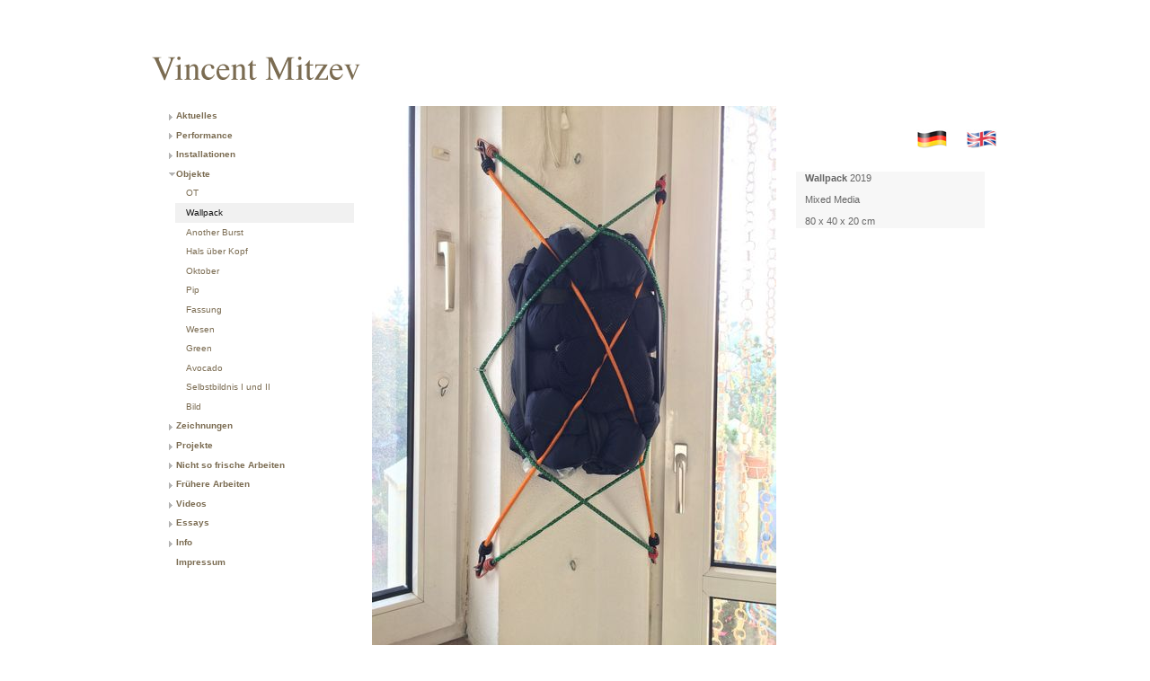

--- FILE ---
content_type: text/html; charset=utf-8
request_url: https://www.vincent-mitzev.de/index.php?id=672
body_size: 4078
content:
<!DOCTYPE html>
<!--[if lt IE 7]> <html class="no-js ie6 oldie" lang="de"> <![endif]-->
<!--[if IE 7]> <html class="no-js ie7 oldie" lang="de"> <![endif]-->
<!--[if IE 8]> <html class="no-js ie8 oldie" lang="de"> <![endif]-->
<!--[if gt IE 8]> <!--><html class="no-js ie6 oldie" lang="de"> <!--<![endif]-->
<head>

<meta charset="utf-8">
<!-- 
	TYPO3 Government Package
	        - - - - - - - - - - - -

	This website is powered by TYPO3 - inspiring people to share!
	TYPO3 is a free open source Content Management Framework initially created by Kasper Skaarhoj and licensed under GNU/GPL.
	TYPO3 is copyright 1998-2019 of Kasper Skaarhoj. Extensions are copyright of their respective owners.
	Information and contribution at https://typo3.org/
-->

<base href="https://www.vincent-mitzev.de/">
<link rel="shortcut icon" href="/fileadmin/default/templates/favicon.gif" type="image/gif">
<title>Wallpack: Vincent Mitzev</title>
<meta name="generator" content="TYPO3 CMS">
<meta name="robots" content="all">
<meta name="revisit-after" content="7 days">


<link rel="stylesheet" type="text/css" href="typo3temp/assets/css/d2d89c6f7c.css?1675963062" media="all">
<link rel="stylesheet" type="text/css" href="fileadmin/default/templates/css/style.css?1676043785" media="screen,projection">
<link rel="stylesheet" type="text/css" href="fileadmin/default/templates/css/print.css?1675961292" media="print">



<script src="typo3temp/assets/js/bd4d1f63e4.js?1675963062" type="text/javascript"></script>


<meta name="robots" content="noindex,follow"><link rel="alternate" type="application/rss+xml" title="Vincent Mitzev" href="index.php?id=1&type=100"><link rel="stylesheet" href="typo3conf/ext/perfectlightbox/res/css/slightbox.css" type="text/css" media="screen,projection" /><script type="text/javascript" src="typo3conf/ext/perfectlightbox/res/js/prototype.1.7.0.yui.js"></script>
<script type="text/javascript" src="typo3conf/ext/perfectlightbox/res/js/scriptaculous.js?load=effects,builder"></script><script type="text/javascript" src="typo3conf/ext/perfectlightbox/res/js/lightbox.2.0.5.yui.js"></script><script type="text/javascript">
	LightboxOptions.borderSize = 10;
	LightboxOptions.resizeSpeed = 400;
	LightboxOptions.overlayOpacity = 0.8;
	LightboxOptions.loop = true;
	LightboxOptions.allowSave = false;
	LightboxOptions.slideshowAutoplay = false;
	LightboxOptions.slideshowInterval = 5000;
	LightboxOptions.slideshowAutoclose = true;
	LightboxOptions.labelImage = 'Bild';
	LightboxOptions.labelOf = 'von';</script>
</head>
<body id="two-columns">


  <div id="container">
    <div class="wrapper">
  <p class="sr-hint no-print"><a href="home.html#nav-main" >Zur Navigation</a> - <a href="home.html#content-column" >Zum Inhalt</a></p>
  <header class="no-print">
      <nav role="navigation" id="nav-top"><h2 class="sr-hint">Top-Navigation</h2></nav>

  <div class="float-right">
            <nav role="navigation" id="nav-help"><h2 class="sr-hint">Hilfsnavigation</h2></nav>

    <div id="search"><h2 class="sr-hint">Suche</h2><form action="index.php?id=241" method="post" id="indexedsearch"><fieldset><input name="tx_indexedsearch[sword]" value="" id="inputText" type="text" /><button class="search" title="Search" type="submit" id="inputButton">Suchen</button><input type="hidden" name="tx_indexedsearch_pi2[action]" value="search" /><input type="hidden" name="tx_indexedsearch_pi2[controller]" value="Search" /></fieldset></form></div>
           </div>

        <div id="title"></div>

      <div id="logo"><div class="csc-textpic csc-textpic-center csc-textpic-above"><div class="csc-textpic-imagewrap" data-csc-images="1" data-csc-cols="1"><div class="csc-textpic-center-outer"><div class="csc-textpic-center-inner"><figure class="csc-textpic-image csc-textpic-last"><a href="index.php?id=1"  title="Link zur Startseite" ><img src="fileadmin/_migrated/pics/logo-government-package.png" width="35" height="21" alt="Government Package"></a></figure></div></div></div></div></div>
    </header>

    <div id="main" role="main" class="clearfix">

        <h2 class="sr-hint">Sie befinden sich hier</h2><div id="breadcrumb"><ul><li class="first"><a href="index.php?id=761">Home</a></li><li><a href="index.php?id=660">Objekte</a></li><li class="last">Wallpack</li></ul></div>

        <div id="content-left" class="no-print">
                <nav id="nav-main"><h2 class="sr-hint">Hauptnavigation</h2><ul><li class="subpages"><a href="index.php?id=761">Aktuelles</a></li><li class="subpages"><a href="index.php?id=736">Performance</a></li><li class="subpages"><a href="index.php?id=746">Installationen</a></li><li><a href="index.php?id=660" class="active">Objekte</a><ul><li><a href="index.php?id=660">OT</a></li><li><a href="index.php?id=672" class="selected">Wallpack</a></li><li><a href="index.php?id=618">Another Burst</a></li><li><a href="index.php?id=473">Hals über Kopf</a></li><li><a href="index.php?id=597">Oktober</a></li><li><a href="index.php?id=623">Pip</a></li><li><a href="index.php?id=342">Fassung</a></li><li><a href="index.php?id=574">Wesen</a></li><li><a href="index.php?id=582">Green</a></li><li><a href="index.php?id=343">Avocado</a></li><li><a href="index.php?id=345">Selbstbildnis I und II</a></li><li><a href="index.php?id=346">Bild</a></li></ul></li><li class="subpages"><a href="index.php?id=701">Zeichnungen</a></li><li class="subpages"><a href="index.php?id=688">Projekte</a></li><li class="subpages"><a href="index.php?id=648">Nicht so frische Arbeiten</a></li><li class="subpages"><a href="index.php?id=339">Frühere Arbeiten</a></li><li class="subpages"><a href="index.php?id=727">Videos</a></li><li class="subpages"><a href="index.php?id=292">Essays</a></li><li class="subpages"><a href="index.php?id=301">Info</a></li><li><a href="index.php?id=349">Impressum</a></li></ul></nav>

              <div id="content-left-output"></div>

            </div>

      <div id="readspeaker-section"></div>
            <div id="content-column"><!--TYPO3SEARCH_begin--><section><h2 class="sr-hint">Inhalt</h2><article id="c1413"><div class="csc-textpic csc-textpic-left csc-textpic-above"><div class="csc-textpic-imagewrap" data-csc-images="1" data-csc-cols="2"><figure class="csc-textpic-image csc-textpic-last"><a href="fileadmin/_processed_/7/b/csm_Wallpack_4549fea5b6.jpg"  rel="lightbox[lb1413]"><img src="fileadmin/_processed_/7/b/csm_Wallpack_49168d093e.jpg" width="450" height="600" alt=""></a></figure></div></div></article><div class="content-column-bottom no-print"><a class="to-top" href="#"></a><a class="print" href="Javascript:window.print();">Drucken</a></div></section><!--TYPO3SEARCH_end--></div>


                
              <!-- Sprachauswahl mit Flaggen -->                  
              <div id="language"><ul><a href="index.php?id=672&amp;L=0"><img src="typo3temp/assets/menu/flagge-deutsch_6bdee59aa7.png" width="55" height="41"  alt="Wallpack" /></a><a href="index.php?id=672&amp;L=1"><img src="typo3temp/assets/menu/flagge-english_f6dfab10d4.png" width="55" height="41"  alt="Wallpack" /></a></ul></div> 


             <div id="content-right"><h2 class="sr-hint">Kontextspalte</h2><article><div class="box"><p><strong>Wallpack&nbsp;</strong>2019</p>
<p>Mixed Media</p>
<p>80 x 40 x 20 cm</p></div></article></div>

      </div><!-- /#main -->
      <div id="shadow-bottom">&nbsp;</div>

  </div><!--! /#wrapper -->

  </div> <!--! /#container -->

  <footer class="no-print">
      <div class="wrapper">
      <div class="footer-wrapper clearfix">
            <nav id="nav-footer"><h2 class="sr-hint">Footer-Navigation</h2><ul><li class="subpages"><a href="index.php?id=761">Aktuelles</a><ul><li><a href="index.php?id=761">Ausschnitt 25-k-1</a></li><li><a href="index.php?id=759">Ausschnitte 25-k-9</a></li><li><a href="index.php?id=760">Ausschnitte 25-k-6</a></li><li><a href="index.php?id=765">Ausschnitte 25/24</a></li><li><a href="index.php?id=768">Ausschnitt 25 - 3</a></li><li><a href="index.php?id=770">Ausschnitt 25 - 4</a></li><li><a href="index.php?id=747">Ausschnitt 24 - 1</a></li><li><a href="index.php?id=754">Ausschnitt 24 - 2</a></li><li><a href="index.php?id=722">@vincent_mitzev_artist</a></li></ul></li><li class="subpages"><a href="index.php?id=736">Performance</a><ul><li><a href="index.php?id=736">In Marksschatten</a></li><li><a href="index.php?id=737">Winning Gold</a></li><li><a href="index.php?id=738">Mark und ich</a></li><li><a href="index.php?id=739">Winning Gold Again</a></li><li><a href="index.php?id=741">Last Light</a></li><li><a href="index.php?id=748">V&amp;V TV</a></li><li><a href="index.php?id=740">Lebendige Skulpturen</a></li><li><a href="index.php?id=749">Our Own Pavilion</a></li><li><a href="index.php?id=742">Air Hunters</a></li></ul></li><li class="subpages"><a href="index.php?id=746">Installationen</a><ul><li class="subpages"><a href="index.php?id=746">Installationen</a><ul><li><a href="index.php?id=746">Ausschnitte 23B</a></li><li><a href="index.php?id=682">Ausschnitte 22</a></li><li><a href="index.php?id=685">Ausschnitte-22 Detail-A</a></li><li><a href="index.php?id=681">Exodus</a></li><li><a href="index.php?id=714">Exodus 2</a></li><li><a href="index.php?id=717">Exodus 5</a></li><li><a href="index.php?id=718">Exodus 6</a></li><li><a href="index.php?id=719">Exodus 7</a></li><li><a href="index.php?id=720">Exodus 8</a></li><li><a href="index.php?id=713">Exodus 1</a></li><li><a href="index.php?id=689">F7-k 2</a></li><li><a href="index.php?id=642">The Day After Yesterday</a></li><li><a href="index.php?id=692">Got i something to say!</a></li><li><a href="index.php?id=471">Eck Situation</a></li><li><a href="index.php?id=551">Die Versuchung</a></li><li><a href="index.php?id=563">Pippi</a></li><li><a href="index.php?id=566">Sommer</a></li><li><a href="index.php?id=475">Ein Blumenstrauß für ...</a></li><li><a href="index.php?id=591">Augenblick 4</a></li><li><a href="index.php?id=474">Fallen down</a></li><li><a href="index.php?id=468">Der fliegende Teppich</a></li><li><a href="index.php?id=467">Schwerelos 3</a></li><li><a href="index.php?id=464">V</a></li></ul></li><li class="subpages"><a href="index.php?id=462">Installationen Archiv</a><ul><li><a href="index.php?id=462">Schwerelos</a></li><li><a href="index.php?id=446">Blitzableiter</a></li><li><a href="index.php?id=443">Ort der Offenbarung</a></li><li><a href="index.php?id=461">Mittagspause</a></li><li><a href="index.php?id=450">Boden</a></li><li><a href="index.php?id=445">Dachlandschaft</a></li><li><a href="index.php?id=444">Weniger als 1/2 Stuhl</a></li><li><a href="index.php?id=441">1. Juli</a></li><li><a href="index.php?id=453">Mein Galerist</a></li><li><a href="index.php?id=455">Flieger</a></li><li><a href="index.php?id=437">Ohne Titel</a></li><li><a href="index.php?id=436">Blind Spot</a></li><li><a href="index.php?id=435">Windsimulation I</a></li></ul></li></ul></li><li><a href="index.php?id=660" class="active">Objekte</a><ul><li><a href="index.php?id=660">OT</a></li><li><a href="index.php?id=672" class="selected">Wallpack</a></li><li><a href="index.php?id=618">Another Burst</a></li><li><a href="index.php?id=473">Hals über Kopf</a></li><li><a href="index.php?id=597">Oktober</a></li><li><a href="index.php?id=623">Pip</a></li><li><a href="index.php?id=342">Fassung</a></li><li><a href="index.php?id=574">Wesen</a></li><li><a href="index.php?id=582">Green</a></li><li><a href="index.php?id=343">Avocado</a></li><li><a href="index.php?id=345">Selbstbildnis I und II</a></li><li><a href="index.php?id=346">Bild</a></li></ul></li><li class="subpages"><a href="index.php?id=701">Zeichnungen</a><ul><li><a href="index.php?id=701">OT 1</a></li><li><a href="index.php?id=697">OT 2</a></li><li><a href="index.php?id=678">OT 6</a></li><li><a href="index.php?id=700">OT 8</a></li><li><a href="index.php?id=702">OT 9</a></li><li><a href="index.php?id=704">OT 11</a></li><li><a href="index.php?id=703">OT 10</a></li><li><a href="index.php?id=705">OT 12</a></li><li><a href="index.php?id=709">OT 16</a></li><li><a href="index.php?id=710">OT 17</a></li><li><a href="index.php?id=662">OT 3</a></li><li><a href="index.php?id=621">Geist</a></li><li><a href="index.php?id=706">OT 13</a></li><li><a href="index.php?id=707">OT 14</a></li><li><a href="index.php?id=425">Augenblicke</a></li></ul></li><li class="subpages"><a href="index.php?id=688">Projekte</a><ul><li><a href="index.php?id=688">Es war einmal</a></li><li><a href="index.php?id=587">One Night</a></li><li><a href="index.php?id=542">Dachlandschaft 1</a></li><li><a href="index.php?id=588">Fallen</a></li><li><a href="index.php?id=550">Kautablettenprojekt</a></li><li><a href="index.php?id=549">Sofia - München</a></li><li><a href="index.php?id=540">Tumulka</a></li><li><a href="index.php?id=555">Easy Dreaming</a></li><li><a href="index.php?id=538">Beweglicher Eisenpfosten</a></li></ul></li><li class="subpages"><a href="index.php?id=648">Nicht so frische Arbeiten</a><ul><li><a href="index.php?id=648">Silvester1</a></li><li><a href="index.php?id=631">Darüber hinaus</a></li><li><a href="index.php?id=643">Homage9</a></li><li><a href="index.php?id=620">Ausschnitt</a></li><li><a href="index.php?id=617">Mittendrin</a></li><li><a href="index.php?id=605">Nicht Üebel</a></li></ul></li><li class="subpages"><a href="index.php?id=339">Frühere Arbeiten</a><ul><li><a href="index.php?id=339">Hochhaus</a></li><li><a href="index.php?id=337">Hallo</a></li><li><a href="index.php?id=478">Windsimulation II</a></li><li><a href="index.php?id=430">Ich weiß Bilder</a></li><li><a href="index.php?id=429">Hasenbergl</a></li><li><a href="index.php?id=334">Mausefalle</a></li><li><a href="index.php?id=539">Fast schwerelos</a></li><li><a href="index.php?id=336">Meerjungfrau</a></li><li><a href="index.php?id=335">Schwerelos 2</a></li><li><a href="index.php?id=329">Astronaut</a></li><li><a href="index.php?id=433">Pippi</a></li></ul></li><li class="subpages"><a href="index.php?id=727">Videos</a><ul><li><a href="index.php?id=727">In Marksschatten</a></li><li><a href="index.php?id=728">Winning Gold</a></li><li><a href="index.php?id=729">Winning Gold Again</a></li><li><a href="index.php?id=733">V&amp;V TV</a></li><li><a href="index.php?id=732">Our Own Pavilion</a></li><li><a href="index.php?id=730">Schwerelos</a></li><li><a href="index.php?id=723">Venice 09</a></li></ul></li><li class="subpages"><a href="index.php?id=292">Essays</a><ul><li><a href="index.php?id=292">ABER HALLO</a></li><li><a href="index.php?id=300">Die Versuchung</a></li><li><a href="index.php?id=298">Einladung auf den fliegenden Teppich</a></li><li><a href="index.php?id=297">Pippi</a></li><li><a href="index.php?id=295">Kautablettenprojekt</a></li><li><a href="index.php?id=477">Inversionsräume</a></li><li><a href="index.php?id=294">Fast schwerelos</a></li><li><a href="index.php?id=293">Hasenbergl</a></li></ul></li><li class="subpages"><a href="index.php?id=301">Info</a><ul><li><a href="index.php?id=302">Ausstellungsverzeichnis</a></li><li><a href="index.php?id=303">Preise und Stipendien</a></li><li><a href="index.php?id=584">Bibliographie</a></li><li><a href="index.php?id=558">Links</a></li><li><a href="index.php?id=559">Kontakt</a></li></ul></li><li><a href="index.php?id=349">Impressum</a></li></ul></nav>
            <div id="footer-logo"><div class="csc-textpic csc-textpic-center csc-textpic-above"><div class="csc-textpic-imagewrap" data-csc-images="1" data-csc-cols="1"><div class="csc-textpic-center-outer"><div class="csc-textpic-center-inner"><figure class="csc-textpic-image csc-textpic-last"><a href="http://hdh-soft.de"  title="Typo3-Agentur HDHsoft" ><img src="fileadmin/_processed_/8/2/csm_hdh-soft-logo-175x30_6ef2648618.png" width="154" height="27" alt=""></a></figure></div></div></div></div></div>
        </div>
        <div class="footer-wrapper" id="copyright"><p><a href="index.php?id=283" title="Öffnet internen Link im aktuellen Fenster" class="internal-link">© 2011 TYPO3 Template<br /></a></p></div>
        </div>
    </footer>  


  <!-- Grab Google CDN's jQuery, with a protocol relative URL; fall back to local if offline
  <script src="//ajax.googleapis.com/ajax/libs/jquery/1.6.2/jquery.min.js"></script>
  <script>window.jQuery || document.write('<script src="fileadmin/default/templates/js/libs/jquery-1.6.2.min.js"><\/script>')</script> -->




</body>
</html>

--- FILE ---
content_type: text/css
request_url: https://www.vincent-mitzev.de/typo3temp/assets/css/d2d89c6f7c.css?1675963062
body_size: 19
content:
/* specific page styles for extension "tx_cssstyledcontent" */
	.csc-textpic-intext-right-nowrap .csc-textpic-text { margin-right: 210px; }
	.csc-textpic-intext-left-nowrap .csc-textpic-text { margin-left: 210px; }

--- FILE ---
content_type: text/css
request_url: https://www.vincent-mitzev.de/fileadmin/default/templates/css/style.css?1676043785
body_size: 8206
content:
/* 
 * HTML5 ✰ Boilerplate
 *
 * What follows is the result of much research on cross-browser styling. 
 * Credit left inline and big thanks to Nicolas Gallagher, Jonathan Neal,
 * Kroc Camen, and the H5BP dev community and team.
 *
 * Detailed information about this CSS: h5bp.com/css
 * 
 * ==|== normalize ==========================================================
 */


/* ****************************
 * last chanced: 2014-02-05
 * ****************************/

/* =============================================================================
   HTML5 display definitions
   ========================================================================== */

article, content-right, details, figcaption, figure, footer, header, hgroup, nav, section { display: block; }
audio, canvas, video { display: inline-block; *display: inline; *zoom: 1; }
audio:not([controls]) { display: none; }
[hidden] { display: none; }

/* =============================================================================
   Base
   ========================================================================== */

/*
 * 1. Correct text resizing oddly in IE6/7 when body font-size is set using em units
 * 2. Force vertical scrollbar in non-IE
 * 3. Prevent iOS text size adjust on device orientation change, without disabling user zoom: h5bp.com/g
 */

html { font-size: 100%; overflow-y: scroll; -webkit-text-size-adjust: 100%; -ms-text-size-adjust: 100%; }

body { margin: 0; }

body, button, input, select, textarea { font-family: sans-serif; color: #222; }

/* 
 * Remove text-shadow in selection highlight: h5bp.com/i
 * These selection declarations have to be separate
 * Also: hot pink! (or customize the background color to match your design)
 */

::-moz-selection { background: #666; color: #fff; text-shadow: none; }
::selection { background: #666; color: #fff; text-shadow: none; }


/* =============================================================================
   Links
   ========================================================================== */

a { color: #00e;}
/*a:visited { color: #551a8b; }*/
a:hover { color: #06e; }
a:focus { outline: medium dotted; }


/* Improve readability when focused and hovered in all browsers: h5bp.com/h */
a:hover, a:active { outline: 0; }


/* =============================================================================
   Typography
   ========================================================================== */

abbr[title] { border-bottom: 0.063em dotted; }

b, strong { font-weight: bold; }

blockquote { margin: 1em 40px; }

dfn { font-style: italic; }

hr { display: block; height: 0.063em; border: 0; border-top: 0.063em solid #ccc; margin: 1em 0; padding: 0; }

ins { background: #ff9; color: #000; text-decoration: none; }

mark { background: #ff0; color: #000; font-style: italic; font-weight: bold; }

/* Redeclare monospace font family: h5bp.com/j */
pre, code, kbd, samp { font-family: monospace, monospace; _font-family: 'courier new', monospace; font-size: 1em; }

/* Improve readability of pre-formatted text in all browsers */
pre { white-space: pre; white-space: pre-wrap; word-wrap: break-word; }

q { quotes: none; }
q:before, q:after { content: ""; content: none; }

small { font-size: 85%; }

/* Position subscript and superscript content without affecting line-height: h5bp.com/k */
sub, sup { font-size: 75%; line-height: 0; position: relative; vertical-align: baseline; }
sup { top: -0.5em; }
sub { bottom: -0.25em; }


/* =============================================================================
   Lists
   ========================================================================== */
ul, ol { margin: 1em 0; padding: 0 0 0 2.5em; }
dd { margin: 0 0 0 2.5em; }
nav ul, nav ol { list-style: none; list-style-image: none; margin: 0; padding: 0; }


/* =============================================================================
   Embedded content
   ========================================================================== */

/*
 * 1. Improve image quality when scaled in IE7: h5bp.com/d
 * 2. Remove the gap between images and borders on image containers: h5bp.com/e 
 */

img { border: 0; -ms-interpolation-mode: bicubic; vertical-align: middle; }

/*
 * Correct overflow not hidden in IE9 
 */

svg:not(:root) { overflow: hidden; }


/* =============================================================================
   Figures
   ========================================================================== */
figure { margin: 0; }


/* =============================================================================
   Forms
   ========================================================================== */
form { margin: 0; }
fieldset { border: 0; margin: 0; padding: 0; }

/* Indicate that 'label' will shift focus to the associated form element */
label { cursor: pointer; }

/* 
 * 1. Correct color not inheriting in IE6/7/8/9 
 * 2. Correct alignment displayed oddly in IE6/7 
 */

legend { border: 0; *margin-left: -0.7em; padding: 0; }

/*
 * 1. Correct font-size not inheriting in all browsers
 * 2. Remove margins in FF3/4 S5 Chrome
 * 3. Define consistent vertical alignment display in all browsers
 */

button, input, select, textarea { font-size: 100%; margin: 0; vertical-align: baseline; *vertical-align: middle; }

/*
 * 1. Define line-height as normal to match FF3/4 (set using !important in the UA stylesheet)
 * 2. Correct inner spacing displayed oddly in IE6/7
 */

button, input { line-height: normal; *overflow: visible; }

/*
 * Reintroduce inner spacing in 'table' to avoid overlap and whitespace issues in IE6/7
 */

table button, table input { *overflow: auto; }

/*
 * 1. Display hand cursor for clickable form elements
 * 2. Allow styling of clickable form elements in iOS
 */

button, input[type="button"], input[type="reset"], input[type="submit"] { cursor: pointer; -webkit-appearance: button; }

/*
 * Consistent box sizing and appearance
 */

input[type="checkbox"], input[type="radio"] { box-sizing: border-box; }
input[type="search"] { -webkit-appearance: textfield; -moz-box-sizing: content-box; -webkit-box-sizing: content-box; box-sizing: content-box; }
input[type="search"]::-webkit-search-decoration { -webkit-appearance: none; }

/* 
 * Remove inner padding and border in FF3/4: h5bp.com/l 
 */

button::-moz-focus-inner, input::-moz-focus-inner { border: 0; padding: 0; }

/* 
 * 1. Remove default vertical scrollbar in IE6/7/8/9 
 * 2. Allow only vertical resizing
 */

textarea { overflow: auto; vertical-align: top; resize: vertical; }

/* Colors for form validity */
input:valid, textarea:valid {  }
input:invalid, textarea:invalid { background-color: #f0dddd; }


/* =============================================================================
   Tables
   ========================================================================== */
table { border-collapse: collapse; border-spacing: 0; }
td { vertical-align: top; }


/* ==|== primary styles =====================================================
   Author: Lars Zimmermann
   ========================================================================== */


body {
      background-color: #414141;
  /*- 2014-02-05 ------- -*/
      background-color: #7B6C52;
  /*- 2014-03-11 ------- -*/
      background-color: #FFFFFF;  
  
  font-family:Verdana, Geneva, sans-serif;
  font-size:1em;
  line-height:1.4em;
  color:#666;
  }

h1 {
  font-size:1.375em;
  margin:0;
  padding:0;
  margin-bottom:0.9em;
  line-height:1.2em;
  color:#444;
  }
  
h2 {
  font-size:0.875em;
  line-height:1.6em;
  color:#444;
  }
  
h3 {
  font-size:0.75em;
  color:#444;
  background:none;
  line-height:1.25em;
  }
  
  
h4 {
  font-size:0.75em;
  margin:0;
  padding:0;
  line-height:1.25em;
  color:#444;
  background:none;
  }  

  
p   {
  font-size: 0.75em;
    line-height: 1.7em;
  margin:0;
    margin-bottom: 0.8em;
  }
  
a  {
  color:#4176AB;
  /*color:#4C8BC9;*/
  text-decoration:none;
  }
  
a:hover  {
  color:#1f5ea3;
  text-decoration:underline;
  }

article ul ul, article ol ol {
  margin:0.15em 0;
}  
  
article li {
  font-size:0.75em;
  line-height:1.725em;
  margin-bottom:0.5em;
}  

article li li {
  font-size:1em;
}  
  
.sr-hint {
  display:inline;
  position:absolute;
  left:-9999px;
  top:-9999px;
  height:0;
  width:0;
  background:white;
}


.sr-hint a:focus {
  display:block;
  position:absolute;
  left:10320px;
  top:10150px;
  width:20em;
  line-height:5em;
  text-align: center;
  border:0.5em double #000;
  padding:0.5em;
  background-color:#ffffff;
  z-index:3000;
  font-size:1.25em;
}

/*- 2014-02-05 -------------------------- -*/
#container {
      background-color: #eee;
      background-color: #7B6C52;
  /*- 2014-03-11 ------- -*/
      background-color: #FFFFFF;
  
  width: 100%;
  min-width:60em;  
  }

.wrapper {
  margin: 0 auto;
  width: 60em;
  position:relative;
      
  }
  
#main header {
  margin:0;
  padding:0;
}


/* =======================
   Header
   ======================= */
header {
  position:relative;
  padding-top: 1.563em;
  }

header div.float-right {
  float: right;
}

header nav {
  float: left;
  }
  
header nav#nav-help {
  /* float: right; */
  }

header nav>ul {
  float: left;
  }

header nav ul {
  list-style-type: none;
  }

header nav ul li {
  display: inline;
  background: url(../img/nav-separator.gif) no-repeat left 0.15em;
  padding: 0 1em;
  font-size: 0.625em;
  }
  
header nav ul li.first {
  background: none;
  padding-left: 0;
  }
  
header nav ul li a {
  color: #333;
  }
  
.middle {
  font-size:0.75em;
  }
  
.big {
  font-size:0.875em;
  }

.lang-selector {
  display: none;
  }
  
.toggle-hover span {
  padding-right:10.3em;
  background:url(../img/arrow-down.gif) no-repeat right center;
  }  

.toggle-hover span a {
  background: url("../img/flags/flag-german.gif") no-repeat right top;
    padding-right: 20.7em;
  }
  
header #search {
  float: right;
  margin:0 0 0.5em 0.625em;
  }
  
header #search #inputText {
  border: 0.063em solid #b6b6b6;
  font-size: 0.625em;;
  color: #333;
  padding:0.15em 0.5em;
  font-family:Verdana, Geneva, sans-serif;
  width:9.375em;
    
  background: #ebebeb; /* Old browsers */
  background: -moz-linear-gradient(top, #ebebeb 0%, #ffffff 58%); /* FF3.6+ */
  background: -webkit-gradient(linear, left top, left bottom, color-stop(0%,#ebebeb), color-stop(58%,#ffffff)); /* Chrome,Safari4+ */
  background: -webkit-linear-gradient(top, #ebebeb 0%,#ffffff 58%); /* Chrome10+,Safari5.1+ */
  background: -o-linear-gradient(top, #ebebeb 0%,#ffffff 58%); /* Opera11.10+ */
  background: -ms-linear-gradient(top, #ebebeb 0%,#ffffff 58%); /* IE10+ */
  filter: progid:DXImageTransform.Microsoft.gradient( startColorstr='#ebebeb', endColorstr='#ffffff',GradientType=0 ); /* IE6-9 */
  background: linear-gradient(top, #ebebeb 0%,#ffffff 58%); /* W3C */
      display:none;
  }
    
header #search #inputButton {
  background: url("../img/magnifier.png") no-repeat center center;
    border: 0;
    padding: 0;
    text-indent: -9999px;
    margin:0 0 0 0.6em;
  width:1.063em;
    display:none;
  }

  
/*- 2014-02-05 ------ -*/
#title {
  background: #1e5799; /* Old browsers */
  background: -moz-linear-gradient(top,  #1e5799 0%, #bad7f8 0%, #5d93cc 100%); /* FF3.6+ */
  background: -webkit-gradient(linear, left top, left bottom, color-stop(0%,#1e5799), color-stop(0%,#bad7f8), color-stop(100%,#5d93cc)); /* Chrome,Safari4+ */
  background: -webkit-linear-gradient(top,  #1e5799 0%,#bad7f8 0%,#5d93cc 100%); /* Chrome10+,Safari5.1+ */
  background: -o-linear-gradient(top,  #1e5799 0%,#bad7f8 0%,#5d93cc 100%); /* Opera 11.10+ */
  background: -ms-linear-gradient(top,  #1e5799 0%,#bad7f8 0%,#5d93cc 100%); /* IE10+ */
  background: linear-gradient(top,  #1e5799 0%,#bad7f8 0%,#5d93cc 100%); /* W3C */
  filter: progid:DXImageTransform.Microsoft.gradient( startColorstr='#1e5799', endColorstr='#5d93cc',GradientType=0 ); /* IE6-9 */
  background: url("../img/vincent-mitzev-header.gif") no-repeat center center;
  height:300px;
  min-height:10.75em;
  clear:both;
}


/*- 2014-02-05 ------ -*/
#title {
  background: url("../img/vincent-mitzev-header.gif") no-repeat bottom;
      
  height:300px;
      height:70px;
  min-height:200px;
      min-height:70px;
  clear:both;
}


#title .csc-textpic-image {
    margin-bottom: 0;
  }
  




#logo {
  position:absolute;
  background:url(../img/logo-typo3-symbol-transparent.png) no-repeat 38em 1.6em;
  
  width:58.5em;
  top: 3.313em;
  left:0;
  padding:1.875em 0 4.6em 1.5em;
  display:block;
  display:none;
  }


  

/* =======================
   Main
   ======================= */
#main {
  background:white;
      /* background:transparent; */
  padding:0.95em 0;
  /* 22.03.2014 */
  /*
    -moz-box-shadow: 0 0.15em 0.3em rgba(0,0,0,0.15);
    -webkit-box-shadow: 0 0.15em 0.3em rgba(0,0,0,0.15); 
    box-shadow: 0 0.15em 0.3em rgba(0,0,0,0.15);
  */
  }
  
#shadow-bottom {
  height:3.125em;
  background:url(../img/shadow-bottom.png) no-repeat center top;
  /* 22.03.2014 */
     display:none;
  }
  



/* =======================
   Breadcrumb
   ======================= */
#breadcrumb {
  padding-left:1.7em;
  margin-bottom:0.625em;
      display:none;
  }

#breadcrumb ul {
  list-style-type:none;
  margin:0;
  padding:0;
  }
  
#breadcrumb ul li {
  background: url("../img/nav-arrow.gif") no-repeat left 0.25em;
    display: inline;
    padding: 0 1em 0 1.25em;
  font-size:0.625em;
  }
  
#breadcrumb ul li.first {
  background: 0;
  padding:0;
    padding-right:1em;;
  }



/* =======================
   Content Columns
   ======================= */
#content-left {
  float:left;
  width:13.125em;
  padding-left:1.5em;
  }

#readspeaker-section {
  float: left;
  width: 28.125em;
  margin-left:1.25em;
  }

#content-column {
  float: left;
  width: 28.125em;
  margin-left:1.25em;
  }

#content-right {
  float: right;
  width: 13.125em;
  margin-right:1.5em;
  }
  
     
article {
  margin-bottom: 1em;
  padding-bottom: 1em;
  border-bottom: 0.063em solid #ddd;
  border-top: 0;
    margin-top: 0;
    padding-top: 0;
  
  /* 22.03.2014 */
     border:none;
  }  
  
  
/* =======================
   Navigation
   ======================= */ 
   /*-- 2014-03-12 -- Farbe und Schriftgroesse angepasst */
#content-left nav ul {
  list-style-type: none;
  margin: 0;
  padding: 0;
  border-top:0.063em solid #ddd;
  /* 22.03.2014 */
     border: none;
  margin-bottom:1.875em;
     margin-bottom:1.575em;
  }
  
#content-left nav ul ul{
  border:0;
  margin:0;
  }

#content-left nav ul li {
  font-size: 0.6875em;
     font-size: 0.6em;
  font-weight: bold;
  }
  
#content-left nav ul li a {
    color: #555;
       color:#7B6C52;
    display: block;
    padding: 0.75em 0.625em 0.75em 1.7em;
      padding: 0.5em 0.5em 0.5em 1.3em;
  
  line-height: 1.25em;
  border-bottom:0.063em solid #ddd;
  /* 22.03.2014 */
     border-bottom: none;
  }
  
#content-left nav ul li a:hover {
  background-color:#f1f1f1;
  color: #111;  
  }

#content-left nav ul li ul li {
  font-size: 1em;
  font-weight: normal;
  margin-left: 1.125em;
  }
  
  
#content-left nav ul li.subpages {
  background:url("../img/nav-arrow.gif") no-repeat 0.4em .9em;
  }
  
#content-left nav ul li.subpages a:hover {
  background:#f1f1f1 url("../img/nav-arrow.gif") no-repeat 0.4em .9em;
  }

#content-left nav ul li.subpages li a:hover {
  background:#f1f1f1;
  }  

#content-left nav ul li.subpages a.selected {
  background:#f1f1f1 url("../img/nav-arrow-down.gif") no-repeat 0.4em .9em;
  color: #111;  
  }
  
#content-left nav ul li a.selected {
  background-color: #f1f1f1;
  color: #111;  
  }
  
#content-left nav ul li a.active {
  background: url("../img/nav-arrow-down.gif") no-repeat 0.4em .9em;
}
  

/* =======================
   Sprachauswahl
   ======================= */
/*- 2014-03-12 ------- -*/
#language    {text-align:right; margin: 3px auto;}
#language    {text-align:right; margin: -15px 3px 3px 3px auto;}
#language ul {list-style-type:none;}


/* =======================
   Boxen
   ======================= */
.box {
  background:#F7F7F7;
  }
  
.box ul {
  margin: 0;
  padding:0;
  list-style-type: none;
  padding:0 0.25em 0.625em 0.25em;  
  }

.box ul li {
  font-size: 0.6875em;
  margin-bottom:0.063em;
    padding: 0.4em 0.9em 0.4em 2.55em;  
  line-height: 1.45em;  
  background: url("../img/nav-arrow-double.gif") no-repeat 0.95em 0.85em;
  }
  
.box ul li.pdf {
  background: url("../img/file-pdf.png") no-repeat 0.5em 0.3em;
  }
    
.box ul li a {
    display: block;
  }

.box p {
  font-size: 0.6875em;
    padding: 0 0.9em;  
  line-height: 1.45em;
  }

.box h4 {

  background: #a7a7a7; /* Old browsers */
  background: -moz-linear-gradient(top, #a7a7a7 0%, #666 100%); /* FF3.6+ */
  background: -webkit-gradient(linear, left top, left bottom, color-stop(0%,#a7a7a7), color-stop(100%,#666666)); /* Chrome,Safari4+ */
  background: -webkit-linear-gradient(top, #a7a7a7 0%,#666 100%); /* Chrome10+,Safari5.1+ */
  background: -o-linear-gradient(top, #a7a7a7 0%,#666 100%); /* Opera11.10+ */
  background: -ms-linear-gradient(top, #a7a7a7 0%,#666 100%); /* IE10+ */
  filter: progid:DXImageTransform.Microsoft.gradient( startColorstr='#a7a7a7', endColorstr='#666666',GradientType=0 ); /* IE6-9 */
  background: linear-gradient(top, #a7a7a7 0%,#666 100%); /* W3C */
  
  padding:0.5em 0.95em;  
  color:white;
  /*text-transform:uppercase;*/
  font-weight:normal;
  margin-bottom:0.625em;
  line-height: 1.55em;
  }
  
.box h4 a{
  color:white;
  }  

.box .csc-textpic-intext-right {
  padding-right:0.625em;
}
  
.news span {
  font-size:0.625em;
  padding-left:30.15em;  
  }
  
.news ul li a {
  padding-top:0;
  }

.box.info {
  background:#FDEEDB url("../img/bg_box_info.png") no-repeat 1.625em 1.063em;
    padding: 0.95em 0.95em 0.95em 3.875em!important;
}

.box.citation {
  background:#F7F7F7 url('../img/bg_box_citation.png') 1em 1.063em no-repeat;
  padding: 0.95em 0.95em 0.95em 5.75em!important;
}

#content-column .box {
  padding:0.625em 0.95em;
}

#content-column .box p {
  padding:0 0 0.625em 0;
}

#content-column .box h3 {
  margin:0 0 0.625em 0;
}
  
#content-left .box {
  margin-top: 1.563em;
  padding-top: 1.563em;
  border-top: 0.063em solid #eee;
  background:none;
  }

.link-list ul li {
  background: none;
  }  
  
.link-list ul li a {
  background: url("../img/nav-arrow.gif") no-repeat 0 0.5em;
    padding-left: 0.95em;
  }  

  
  
/* =======================
   Content-right
   ======================= */
#content-right article .csc-textpic-caption {
  font-size: 0.625em;
    line-height: 0.875em;
    margin: 0;
    padding: 0.5em 0;
  }
  
#content-right article .csc-textpic-text p, #content-right article .csc-textpic-text a {
  font-size: 0.6875em;
    line-height: 1.45em;
  }

#start #content-right article .csc-textpic-text p, #start #content-right article .csc-textpic-text a {
  font-size: 0.75em;
  }

  
DIV.csc-textpic .csc-textpic-imagewrap .csc-textpic-image {
  margin:0;
  }


/* =======================
   Content
   ======================= */
#content-column {
  
  }

.content-column-bottom {
  padding:0 0 1.875em 0;
  display:none;
  }

.content-column-bottom a {
  font-size:0.6875em;
  padding:0.063em 0 0.15em 1.8em;
  margin-right:2.8em;
  }
  
a.to-top {
  background:url(../img/icon-arrow-up.png) no-repeat;
  }
  
a.print {
  background:url(../img/icon-printer.png) no-repeat;
  }




/* =======================
   Footer
   ======================= */
footer {
  background: #232323; /* Old browsers */
  background: -moz-linear-gradient(top, #232323 0%, #414141 180px); /* FF3.6+ */
  background: -webkit-gradient(linear, left top, left bottom, color-stop(0%,#232323), color-stop(180px,#414141)); /* Chrome,Safari4+ */
  background: -webkit-linear-gradient(top, #232323 0%,#414141 180px); /* Chrome10+,Safari5.1+ */
  background: -o-linear-gradient(top, #232323 0%,#414141 180px); /* Opera11.10+ */
  background: -ms-linear-gradient(top, #232323 0%,#414141 180px); /* IE10+ */
  filter: progid:DXImageTransform.Microsoft.gradient( startColorstr='#232323', endColorstr='#414141',GradientType=0 ); /* IE6-9 */
  background: linear-gradient(top, #232323 0%,#414141 180px); /* W3C */
  
  padding:3.125em 0;
  min-width:60em;
  /*- ausblenden -------- -*/
      display:none;

  }
  
.footer-wrapper {
  padding-left:1.7em;
  /*- ausblenden -------- -*/
     display:none;  
  }

  
  
#nav-footer, #nav-footer>ul {
  float:left;
  }

#nav-footer ul {
  list-style-type: none;
  margin-right:1.875em;
  }
  
#nav-footer ul li {
  background: url(../img/nav-footer-arrow.gif) no-repeat left 0.75em;
  padding-left: 0.95em;
  line-height:1.5em;
  }  
  
#nav-footer ul li a {
  color: #B1B1B1;
  font-weight: bold;
  font-size:0.6875em;
  }

#nav-footer ul li ul li {
  background: none;
  padding-left: 0.95em;
  }        

#nav-footer ul li ul li a {
  font-weight: normal;
  }

#footer-logo {
  float: right;
    height: 12.5em;
    padding: 0.5em 3.125em;
  border-left:0.063em solid #4e4e4e;
  }

footer #copyright {
  text-align:center;
  padding:1.25em 0;
  /*- ausblenden -------- -*/
      display:none;
  }
  
footer #copyright a {
  color:#B1B1B1;
  font-size:0.9em;
  
  }
  
footer a:hover {
  color:white;
  }
footer .no-print {
/*- ausblenden -------- -*/
 display:none;
}



/* =======================
   Startseite
   ======================= */
#start #title {
  min-height:15.625em;
}

#start #logo {
  padding-bottom:130.5em;
}
  
#start #content-column, #start #content-right {
  float:left;
  width:330.15em;
  margin:0 0 0 1.25em;
  }

#start #content-column h1, #start #content-right h1 {
  font-size:0.875em;
  line-height:1.25em;
  }
  
#start #content-column p, #start #content-right p {
  line-height:1.125em;
  }
  
#start #content-column .link-list ul , #start #content-right .link-list ul {
  padding-top:0;
  padding-bottom:0;
  }
  
#start #content-column .link-list ul, #start #content-right .link-list ul {
  background:none;
  }
  
#start #content-right article .csc-textpic-text p, #start #content-right article .csc-textpic-text a {
  font-size: 0.75em;
  }  
  
#start .box {
  margin-bottom:0;
}











/* =======================
   Page Contents
   ======================= */

   
/* InArticleNavigation */   
   
article ul.csc-menu {
  margin: 0;
  padding: 0.5em 0.5em 0 0;
  list-style-type: none;
  
}

article ul.csc-menu li {
  margin-left: 0.5em;
    padding-left: 1.75em;
  margin-bottom:0.5em;
  font-size: 1em;
  line-height: 1.25em;
  background: url(../img/icon-arrow-down.png) 0 0.3em no-repeat;
}

article ul.csc-menu li a {
  font-size: 0.75em;
  font-weight:bold;
}


/* Back-to-top-link */ 

.csc-linkToTop a {
  font-size: 0.9em;
    padding: 0.063em 0 0.15em 1.8em;
  background:url(../img/icon-arrow-up.png) no-repeat  
}



/* Table RTE-Style */ 


.contenttable {
  width:100%;
  border-collapse: separate;
    border-spacing: 0;
    border-left:0.063em solid #ddd;
  margin:0.75em 0 1.25em 0;
}

.contenttable caption {
    color: #fff;
    font-size: 0.75em;
    font-weight: bold;
    line-height: 1.53846em;
    padding: 0.5em 0.625em;
    text-align: left;
  
  background: #a7a7a7; /* Old browsers */
  background: -moz-linear-gradient(top, #a7a7a7 0%, #666 100%); /* FF3.6+ */
  background: -webkit-gradient(linear, left top, left bottom, color-stop(0%,#a7a7a7), color-stop(100%,#666666)); /* Chrome,Safari4+ */
  background: -webkit-linear-gradient(top, #a7a7a7 0%,#666 100%); /* Chrome10+,Safari5.1+ */
  background: -o-linear-gradient(top, #a7a7a7 0%,#666 100%); /* Opera11.10+ */
  background: -ms-linear-gradient(top, #a7a7a7 0%,#666 100%); /* IE10+ */
  filter: progid:DXImageTransform.Microsoft.gradient( startColorstr='#a7a7a7', endColorstr='#666666',GradientType=0 ); /* IE6-9 */
  background: linear-gradient(top, #a7a7a7 0%,#666 100%); /* W3C */
}

.contenttable th{
  font-size: 0.75em;
  font-weight:bold;
  text-align:left;
  vertical-align: top;
  line-height: 1.4em;
  padding:0.5em 0.625em;
  
  border-right:0.063em solid #ddd;
  border-bottom:0.063em solid #ddd;  
  background:#f1f1f1;
  
  }

.contenttable td {
  line-height: 1.4em;
  padding:0.5em 0.625em;
  font-size: 0.75em;  
  border-right:0.063em solid #ddd;
  border-bottom:0.063em solid #ddd;  
}

.contenttable .tr-odd {
  background:#fff;
}

.contenttable .tr-even {
  background:#f9f9f9;
}




/* Bild mit Text */ 

.csc-textpic-caption {
  font-size: 0.625em;
    line-height: 1.45em;
    padding: 1em 0 2em;
}



/* Bildabstaende */
/* 22.03.2014 */
div.csc-textpic .csc-textpic-imagewrap img {
    padding: 0px 0px 10px 0px;
}




/* Lightbox */ 
#cboxTitle,
#cboxCurrent {
  font-size: 0.625em;
    line-height: 1.45em;
}

/* Sitemap */
.csc-sitemap {
  list-style-type: none;
  background-color: #f2f2f2;

}
.csc-sitemap li {
  margin-left:2.0769em;
  padding: 0;
  font-weight: bold;
}
.csc-sitemap li a {
  display: block;
  /*padding-top: .53846em;
  padding-bottom: .2308em;
  margin-bottom: .3846em;*/
}

.csc-sitemap ul {
  margin-left: -2.0769em;
  padding-left:2.0769em;
  background-color: #fff;
}
.csc-sitemap li li a {
  margin-bottom: 0em;
}

.csc-sitemap li li li a {
  font-weight: normal;
}



/* tt_news */
  
.news-latest-container {
  margin: 0;
  padding: 0.063em 1.063em;
  background:#F7F7F7;
}  

.news-latest-item   {
  margin:1.25em 0;
  list-style: none;
}  

.news-latest-item  h4 {
  font-size:0.75em;
  line-height:1.6em;
}

.news-latest-item  p {
  font-size:0.6875em;
  line-height:1.6em;
  margin:0;
}

.news-latest-item>a {
  font-size:0.6875em;
  line-height:1.125em;
}

.news-list-container {
  margin: 0;
  padding: 0;
}
  
.news-list-item {
  border-bottom: 0.063em solid #ddd;
    margin: 1.25em 0;
    padding: 0;
    padding-bottom: 1.25em;
  list-style: none;
}  

.news-list-item img{
  float:left;
  padding:0 1.25em 0.625em 0;
}

li.news-list-item p{
  font-size:1em;
}

li.news-list-item h2 {
  font-size:1.167em;
}  

li .news-list-date, li .news-list-category, li .news-list-subheader>a, li .news-single-timedata, li .news-single-wrap  {
  font-size:0.911em;
}

.news-list-date, .news-list-category, .news-list-subheader>a, .news-single-timedata, .news-single-wrap  {
  font-size:0.6785em;
  margin-bottom:1em;
}

.news-single-imgcaption {
  margin-top: 0.625em;
  font-size:0.625em;
}

.news-single-img {
  float: right;
  margin: 0 0 0.625em 1.25em;
}

.news-single-additional-info {
  font-size:0.6875em;
}

.news-single-additional-info dd {
  margin:0;
}

.news-list-browse {
  font-size:0.75em;
}

.activeLinkWrap {
  padding:0 0.5em;
}



/* Kontaktformular */

div.csc-mailform ul {
  list-style: none;
  padding-left: 0;
  margin-left: 0;
}

div.csc-mailform ul ul {
  margin: 0.15em 0;
  padding: 0 0 0 2.5em;
}

div.csc-mailform li {
  list-style: none;
  padding-left: 0;
  margin-left: 0;
}



div.csc-mailform fieldset {
  margin: 0.625em 0!important;
  border:0.063em solid #ddd;
  background: #FaFaFa;
}

div.csc-mailform fieldset legend {
  font-weight:bold;
  padding: 0.5em;
}  

div.csc-mailform li label {
  width:11em!important;
  padding:0.5em 0;
  color:#666;
  float:left;
}

div.csc-mailform li label em {
  display:inline;
  padding-left:0.5em;
}

div.csc-mailform fieldset li {
  padding: 0.5em;
  line-height: 1.25em;
  margin:0!important;
}




.csc-form-element-textline input, .csc-form-element-textarea textarea, div.csc-mailform select   {
  width:17em;
  font-weight:normal;
  color:#333;
  padding:0.5em 0.625em;
  border: 0.063em solid #ccc;
  font-family:Verdana, Arial, sans-serif;
  
  -moz-box-shadow: inset 0 0 0.15em 0.15em #eee ;
  -webkit-box-shadow: inset 0 0 0.15em 0.15em #eee;
  box-shadow: inset 0 0 0.15em 0.15em #f1f1f1;
  
}

div.csc-mailform select   {
  width:21.875em;
}

div.csc-mailform .invalid {
  border-color:red;
  background:#FFDDDD;
  
}

.csc-form-element-submit input {
  margin-left:12em;
  font-family:Verdana, Arial, sans-serif;  
  font-size:1em;
}

.csc-form-element-textline label strong, .csc-form-element-textline label strong {
  text-transform:none;
    padding-top: 0.625em;
}

.csc-form-2 {
  padding: 0.5em 0.875em;
}

.csc-form-confirmation-false {
  float:left;
}

div.csc-mailform fieldset ol {
    padding: 1em!important;
}
  
  
  
/* Link-Styles */  

/*a.external-link, a.external-link-new-window {
  padding-left:0.95em;
  background:url('../img/link_external.gif') 0 0.25em no-repeat;
}

a.download {
  padding-left:0.95em;
  background:url('../img/link_download.gif') 0 0.25em no-repeat;
}

a.mail {
  padding-left:0.95em;
  background:url('../img/link_mail.gif') 0 0.25em no-repeat;
}  */
  
.link-list-only ul {
  list-style-type:none;
  padding-left:1.875em;
}  
  
/* Glossar */

article dl.tx-glossary-list {
  margin: 0;
}

article dl.tx-glossary-list dt {
  border-top: 0.063em solid #DDD;
  font-size: 1.125em;
    padding-top: 0.7em;
    padding-bottom: 0.7em;
}

article dl.tx-glossary-list dd.tx-glossary-description {
  margin: 0;
    padding-bottom: 0.7em;
}

article dl.tx-glossary-list dd.tx-glossary-abstract,
article dl.tx-glossary-list dd.tx-glossary-typelabel {
    line-height: 1.4em;
  margin: 0;
  margin-left: 0.625em;
  border: 0;
  padding: 0;
}

article dl.tx-glossary-list dd.tx-glossary-typelabel {
  font-size: 0.875em;
}

article dl.tx-glossary-list dd.tx-glossary-abstract {
  background: #F7F7F7;
    font-size: 0.9em;
    font-weight: bold;
    margin: 0.625em 0;
    padding: 0.65em;
}



  
/* FE-Login */


.tx-felogin-pi1>div {
  font-size:0.75em;
  line-height: 1.4em;
}

.tx-felogin-pi1 #tx_felogin_loginform {
  margin:0.625em 0;
  padding:0.95em;
  background:#F7F7F7;
}

.tx-felogin-pi1 label {
  font-weight:bold;
  float:left;
  width:11.25em;
  padding-top: 0.15em;
}

.tx-felogin-pi1 input {
  padding:0.3em 0.5em;
}

.tx-felogin-pi1 .csc-form-submit {
  padding:0.625em 0 0 8.4em;
}

.tx-felogin-pi1 .csc-form-user, .tx-felogin-pi1 .csc-form-password {
  margin-bottom:0.3em;
  font-size:0.75em;
}

.tx-felogin-pi1 .csc-form-user input, .tx-felogin-pi1 .csc-form-password input {
  border:0.063em solid #ccc;
  font-family:Verdana;
}

#csc-form-submit {
  font-family:Verdana;
  font-size: 0.75em;
}

.csc-form-logout {
  padding:0.9em;
}

.felogin-message {
  padding:1.2em 1.2em 0 1.2em;
}

.csc-form-logout .csc-form-user label {
  padding:0;
}

.csc-form-logout .csc-form-submit {
  padding:0.625em 0 0 0;
}



/* Indexed Search */


.browsebox {
  list-style-type:none;
  margin:1.25em 0;
  padding: 0;
}

.browsebox li {
   margin-right: 0.7em;
   display:inline;
}

.res-tmpl-css {
  margin:0.5em 0;
}

.tx-indexedsearch-info  {
  font-size:0.75em;
  margin:0;
}

.tx-indexedsearch-info  dt {
  display:inline;
}

.tx-indexedsearch-info  dd  {
  display:inline;
  margin:0;
}

.tx-indexedsearch-title  {
  font-size:1em;
}

.tx-indexedsearch-icon img {
  vertical-align:sub;
}

.tx-indexedsearch-whatis {
  font-size:0.75em;
}

.tx-indexedsearch-searchbox legend {
  font-size:1.375em;
  font-weight:bold;
  color:#444444;
  margin-bottom:1.25em;
}

.tx-indexedsearch-form label {
  font-size:0.875em;
}

.tx-indexedsearch-searchbox-sword {
  background: -moz-linear-gradient(center top , #EBEBEB 0%, #FFFFFF 58%) repeat scroll 0 0 transparent;
    border: 0.063em solid #B6B6B6;
    color: #333;
    font-family: Verdana,Geneva,sans-serif;
    font-size: 0.875em;
    padding: 0.15em 0.5em;
    }
 
.tx-indexedsearch-search-submit {
  margin: 0.5em 0 0.625em 6.25em;
} 
 
.tx-indexedsearch-search-submit input {
  font-family:Verdana;
  font-size:0.75em;
}
    
    
/* Download-Bereich */

.csc-uploads-element-png,
.csc-uploads-element-jpg,
.csc-uploads-element-bmp,
.csc-uploads-element-tif,
.csc-uploads-element-tga,
.csc-uploads-element-gif,
.csc-uploads-element-ai,
.csc-uploads-element-eps,
.csc-uploads-element-doc,
.csc-uploads-element-xls,
.csc-uploads-element-pdf,
.csc-uploads-element-ppt {
  padding:0 0 0 2em;
  background-position: 0 0.15em;
  background-repeat:no-repeat;
}

.csc-uploads-element-png,
.csc-uploads-element-jpg,
.csc-uploads-element-bmp,
.csc-uploads-element-tif,
.csc-uploads-element-tga,
.csc-uploads-element-gif {
  background-image:url('../img/icons/image.png')!important;
}

.csc-uploads-element-ai,
.csc-uploads-element-eps {
  background-image:url('../img/icons/vector.png')!important;
}

.csc-uploads-element-doc {
  background-image:url('../img/icons/word.png')!important;
}

.csc-uploads-element-xls {
  background-image:url('../img/icons/excel.png')!important;
}
    
.csc-uploads-element-pdf {
  background-image:url('../img/icons/acrobat.png')!important;
}    
  
.csc-uploads-element-ppt {
  background-image:url('../img/icons/powerpoint.png')!important;
}


.box ul li.csc-uploads-element-png,
.box ul li.csc-uploads-element-jpg,
.box ul li.csc-uploads-element-bmp,
.box ul li.csc-uploads-element-tif,
.box ul li.csc-uploads-element-tga,
.box ul li.csc-uploads-element-gif,
.box ul li.csc-uploads-element-ai,
.box ul li.csc-uploads-element-eps,
.box ul li.csc-uploads-element-doc,
.box ul li.csc-uploads-element-xls,
.box ul li.csc-uploads-element-pdf,
.box ul li.csc-uploads-element-ppt {
  margin:0.7em;
  padding:0 0 0 2em;
  background-position: 0 0.15em;
  background-repeat:no-repeat;
}

/* ReadSpeaker */

.tx-readspeaker-widget {
  font-size: 0.75em;
  line-height: 1.7em;
  margin-bottom: 1em;
  padding-bottom: 0.5em;
  border: none;
  border-bottom: 0.084em solid #ddd;
}

.tx-readspeaker-reader-wrap {
  margin-top: 0.5em;
}

/* Simple language */

#leichte-sprache {
  background:url('../img/icons/speech.png') 0 1em no-repeat;
  padding:1.5em 0 1.5em 3.6em;
  display:block;
}


/* ==|== non-semantic helper classes ========================================
   Please define your styles before this section.
   ========================================================================== */

/* For image replacement */
.ir { display: block; border: 0; text-indent: -999em; overflow: hidden; background-color: transparent; background-repeat: no-repeat; text-align: left; direction: ltr; }
.ir br { display: none; }

/* Hide from both screenreaders and browsers: h5bp.com/u */
.hidden { display: none !important; visibility: hidden; }

/* Hide only visually, but have it available for screenreaders: h5bp.com/v */
.visuallyhidden { border: 0; clip: rect(0 0 0 0); height: 0.063em; margin: -0.063em; overflow: hidden; padding: 0; position: absolute; width: 0.063em; }

/* Extends the .visuallyhidden class to allow the element to be focusable when navigated to via the keyboard: h5bp.com/p */
.visuallyhidden.focusable:active, .visuallyhidden.focusable:focus { clip: auto; height: auto; margin: 0; overflow: visible; position: static; width: auto; }

/* Hide visually and from screenreaders, but maintain layout */
.invisible { visibility: hidden; }

/* Contain floats: h5bp.com/q */ 
.clearfix:before, .clearfix:after { content: ""; display: table; }
.clearfix:after { clear: both; }
.clearfix { zoom: 1; }



/* ==|== media queries ======================================================
   PLACEHOLDER Media Queries for Responsive Design.
   These override the primary ('mobile first') styles
   Modify as content requires.
   ========================================================================== */

@media only screen and (min-width: 480px) {
  /* Style adjustments for viewports 480px and over go here */

}

@media only screen and (min-width: 760.5em) {
  /* Style adjustments for viewports 760.5em and over go here */

}


--- FILE ---
content_type: text/css
request_url: https://www.vincent-mitzev.de/fileadmin/default/templates/css/print.css?1675961292
body_size: 404
content:
* { background: transparent !important; color: black !important; text-shadow: none !important; filter:none !important; -ms-filter: none !important; font-family:arial,verdana,sans-serif; } /* Black prints faster: h5bp.com/s */
a, a:visited { text-decoration: underline; }
a[href]:after { content: " (" attr(href) ")"; }
abbr[title]:after { content: " (" attr(title) ")"; }
.ir a:after, a[href^="javascript:"]:after, a[href^="#"]:after { content: ""; }  /* Don't show links for images, or javascript/internal links */
pre, blockquote { border: 0.063em solid #999; page-break-inside: avoid; }
thead { display: table-header-group; } /* h5bp.com/t */
tr, img { page-break-inside: avoid; }
img { max-width: 100% !important; }
@page { margin: 0.5cm; }
p, h2, h3 { orphans: 3; widows: 3; }
h2, h3 { page-break-after: avoid; }

.no-print { display: none; }
#content-column { margin-left: 0; width: 100%; }
#shadow-bottom { display: none; }
#main { padding: 0; box-shadow: none; -moz-box-shadow: none; -webkit-box-shadow: none; }
